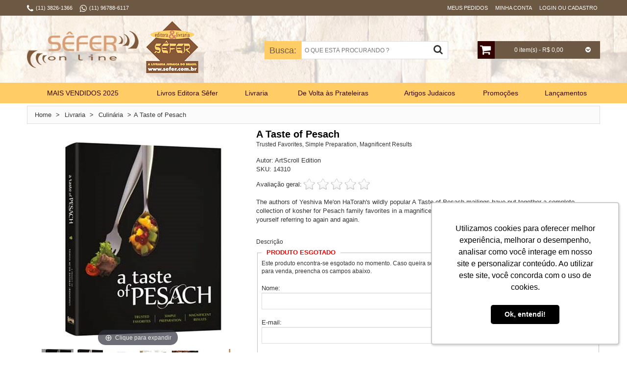

--- FILE ---
content_type: text/html;charset=utf-8
request_url: https://pageview-notify.rdstation.com.br/send
body_size: -72
content:
1d0abffc-e97b-4a10-bb8b-4d4c42eaf089